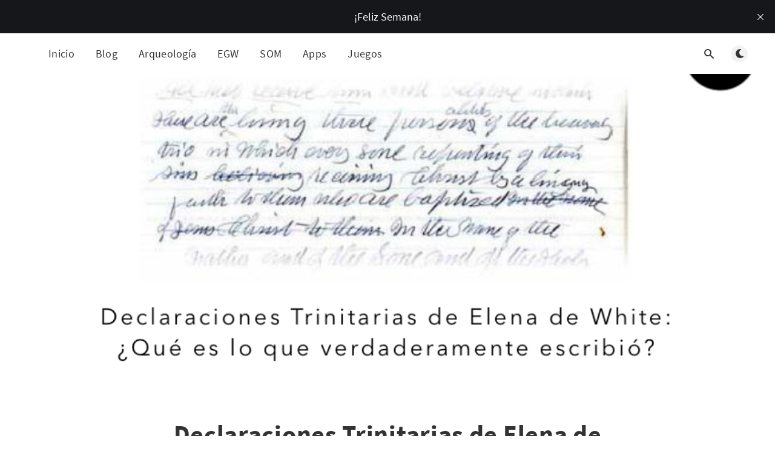

--- FILE ---
content_type: text/html; charset=utf-8
request_url: https://www.defensaadventista.org/declaraciones-trinitarias-de-elena-white/
body_size: 14428
content:
<!DOCTYPE html>
<html lang="es">
  <head>
    <meta charset="utf-8" />
    <meta http-equiv="X-UA-Compatible" content="IE=edge" />

    <title>Declaraciones Trinitarias de Elena de White: ¿Qué es lo que verdaderamente escribió?</title>
    <meta name="HandheldFriendly" content="True" />
    <meta name="viewport" content="width=device-width, initial-scale=1.0" />

    <link rel="preload" href="https://www.defensaadventista.org/assets/css/app.css?v=93edbe0717" as="style" />
    <link rel="preload" href="https://www.defensaadventista.org/assets/js/manifest.js?v=93edbe0717" as="script" />
    <link rel="preload" href="https://www.defensaadventista.org/assets/js/vendor.js?v=93edbe0717" as="script" />
    <link rel="preload" href="https://www.defensaadventista.org/assets/js/app.js?v=93edbe0717" as="script" />

      <link rel="preload" href="https://www.defensaadventista.org/assets/css/post.css?v=93edbe0717" as="style" />
  <link rel="preload" href="https://www.defensaadventista.org/assets/js/post.js?v=93edbe0717" as="script" />


    <style>
      /* These font-faces are here to make fonts work if the Ghost instance is installed in a subdirectory */

      /* source-sans-pro-regular */
      @font-face {
        font-family: 'Source Sans Pro';
        font-style: normal;
        font-weight: 400;
        font-display: swap;
        src: local('SourceSansPro-Regular'),
            url("https://www.defensaadventista.org/assets/fonts/source-sans-pro/latin/source-sans-pro-regular.woff2?v=93edbe0717") format('woff2'),
            url("https://www.defensaadventista.org/assets/fonts/source-sans-pro/latin/source-sans-pro-regular.woff?v=93edbe0717") format('woff');
      }

      /* source-sans-pro-600 */
      @font-face {
        font-family: 'Source Sans Pro';
        font-style: normal;
        font-weight: 600;
        font-display: swap;
        src: local('SourceSansPro-SemiBold'),
            url("https://www.defensaadventista.org/assets/fonts/source-sans-pro/latin/source-sans-pro-600.woff2?v=93edbe0717") format('woff2'),
            url("https://www.defensaadventista.org/assets/fonts/source-sans-pro/latin/source-sans-pro-600.woff?v=93edbe0717") format('woff');
      }

      /* source-sans-pro-700 */
      @font-face {
        font-family: 'Source Sans Pro';
        font-style: normal;
        font-weight: 700;
        font-display: swap;
        src: local('SourceSansPro-Bold'),
            url("https://www.defensaadventista.org/assets/fonts/source-sans-pro/latin/source-sans-pro-700.woff2?v=93edbe0717") format('woff2'),
            url("https://www.defensaadventista.org/assets/fonts/source-sans-pro/latin/source-sans-pro-700.woff?v=93edbe0717") format('woff');
      }

      /* iconmoon */
      @font-face {
        font-family: 'icomoon';
        font-weight: normal;
        font-style: normal;
        font-display: swap;
        src: url("https://www.defensaadventista.org/assets/fonts/icomoon/icomoon.eot?101fc3?v=93edbe0717");
        src: url("https://www.defensaadventista.org/assets/fonts/icomoon/icomoon.eot?101fc3?v=93edbe0717#iefix") format('embedded-opentype'),
        url("https://www.defensaadventista.org/assets/fonts/icomoon/icomoon.ttf?101fc3?v=93edbe0717") format('truetype'),
        url("https://www.defensaadventista.org/assets/fonts/icomoon/icomoon.woff?101fc3?v=93edbe0717") format('woff'),
        url("https://www.defensaadventista.org/assets/fonts/icomoon/icomoon.svg?101fc3?v=93edbe0717#icomoon") format('svg');
      }
    </style>

    <link rel="stylesheet" type="text/css" href="https://www.defensaadventista.org/assets/css/app.css?v=93edbe0717" media="screen" />

      <link rel="stylesheet" type="text/css" href="https://www.defensaadventista.org/assets/css/post.css?v=93edbe0717" media="screen" />


    

    <link rel="icon" href="https://www.defensaadventista.org/content/images/size/w256h256/2025/02/DA_-Copy-3.png" type="image/png">
    <link rel="canonical" href="https://www.defensaadventista.org/declaraciones-trinitarias-de-elena-white/">
    <meta name="referrer" content="no-referrer-when-downgrade">
    
    <meta property="og:type" content="article">
    <meta property="og:title" content="Declaraciones Trinitarias de Elena de White: ¿Qué es lo que verdaderamente escribió?">
    <meta property="og:description" content="INTRODUCCIÓN


Ciertos oponentes de la segunda creencia fundamental de la iglesia (“La Trinidad”) argumentan que las declaraciones de Elena de White que apoyan esta creencia no son confiables, dado que no reflejan fielmente lo que ella escribió y enseñó. Estas personas afirman aceptar los escritos proféticos de Elena de White,">
    <meta property="og:url" content="https://www.defensaadventista.org/declaraciones-trinitarias-de-elena-white/">
    <meta property="og:image" content="https://www.defensaadventista.org/content/images/2025/02/que-escribio-sobre-trinidad-elena-white.png">
    <meta property="article:published_time" content="2016-12-02T07:51:00.000Z">
    <meta property="article:modified_time" content="2025-02-15T01:13:10.000Z">
    <meta property="article:tag" content="Elena G. de White">
    <meta property="article:tag" content="Blog">
    
    <meta property="article:publisher" content="https://www.facebook.com/DefensaAdventista/">
    <meta name="twitter:card" content="summary_large_image">
    <meta name="twitter:title" content="Declaraciones Trinitarias de Elena de White: ¿Qué es lo que verdaderamente escribió?">
    <meta name="twitter:description" content="INTRODUCCIÓN


Ciertos oponentes de la segunda creencia fundamental de la iglesia (“La Trinidad”) argumentan que las declaraciones de Elena de White que apoyan esta creencia no son confiables, dado que no reflejan fielmente lo que ella escribió y enseñó. Estas personas afirman aceptar los escritos proféticos de Elena de White,">
    <meta name="twitter:url" content="https://www.defensaadventista.org/declaraciones-trinitarias-de-elena-white/">
    <meta name="twitter:image" content="https://www.defensaadventista.org/content/images/2025/02/que-escribio-sobre-trinidad-elena-white.png">
    <meta name="twitter:label1" content="Written by">
    <meta name="twitter:data1" content="DA">
    <meta name="twitter:label2" content="Filed under">
    <meta name="twitter:data2" content="Elena G. de White, Blog">
    <meta name="twitter:site" content="@da_1844">
    <meta property="og:image:width" content="850">
    <meta property="og:image:height" content="450">
    
    <script type="application/ld+json">
{
    "@context": "https://schema.org",
    "@type": "Article",
    "publisher": {
        "@type": "Organization",
        "name": "",
        "url": "https://www.defensaadventista.org/",
        "logo": {
            "@type": "ImageObject",
            "url": "https://www.defensaadventista.org/content/images/size/w256h256/2025/02/DA_-Copy-3.png"
        }
    },
    "author": {
        "@type": "Person",
        "name": "DA",
        "image": {
            "@type": "ImageObject",
            "url": "//www.gravatar.com/avatar/b8acb8b3e4199c5f7126f40dba3479c7?s=250&d=mm&r=x",
            "width": 250,
            "height": 250
        },
        "url": "https://www.defensaadventista.org/author/defensa-2/",
        "sameAs": []
    },
    "headline": "Declaraciones Trinitarias de Elena de White: ¿Qué es lo que verdaderamente escribió?",
    "url": "https://www.defensaadventista.org/declaraciones-trinitarias-de-elena-white/",
    "datePublished": "2016-12-02T07:51:00.000Z",
    "dateModified": "2025-02-15T01:13:10.000Z",
    "image": {
        "@type": "ImageObject",
        "url": "https://www.defensaadventista.org/content/images/2025/02/que-escribio-sobre-trinidad-elena-white.png",
        "width": 850,
        "height": 450
    },
    "keywords": "Elena G. de White, Blog",
    "description": "INTRODUCCIÓN\n\n\nCiertos oponentes de la segunda creencia fundamental de la iglesia (“La Trinidad”) argumentan que las declaraciones de Elena de White que apoyan esta creencia no son confiables, dado que no reflejan fielmente lo que ella escribió y enseñó. Estas personas afirman aceptar los escritos proféticos de Elena de White, pero cuestionan la autenticidad de sus declaraciones que ratifican la creencia de la iglesia en tres personas totalmente divinas, diferentes y coeternas en la Divinidad: e",
    "mainEntityOfPage": "https://www.defensaadventista.org/declaraciones-trinitarias-de-elena-white/"
}
    </script>

    <meta name="generator" content="Ghost 6.12">
    <link rel="alternate" type="application/rss+xml" title="" href="https://www.defensaadventista.org/rss/">
    
    <script defer src="https://cdn.jsdelivr.net/ghost/sodo-search@~1.8/umd/sodo-search.min.js" data-key="88802195c36d5da83c24025b36" data-styles="https://cdn.jsdelivr.net/ghost/sodo-search@~1.8/umd/main.css" data-sodo-search="https://defensa-adventista.ghost.io/" data-locale="es" crossorigin="anonymous"></script>
    <script defer src="https://cdn.jsdelivr.net/ghost/announcement-bar@~1.1/umd/announcement-bar.min.js" data-announcement-bar="https://www.defensaadventista.org/" data-api-url="https://www.defensaadventista.org/members/api/announcement/" crossorigin="anonymous"></script>
    <link href="https://www.defensaadventista.org/webmentions/receive/" rel="webmention">
    <script defer src="/public/cards.min.js?v=93edbe0717"></script>
    <link rel="stylesheet" type="text/css" href="/public/cards.min.css?v=93edbe0717">
    <script defer src="/public/ghost-stats.min.js?v=93edbe0717" data-stringify-payload="false" data-datasource="analytics_events" data-storage="localStorage" data-host="https://www.defensaadventista.org/.ghost/analytics/api/v1/page_hit"  tb_site_uuid="fe78c3a7-2545-42e1-9a5c-98be3ba9d97a" tb_post_uuid="dd25fe94-f524-49e6-9238-97780cf12e34" tb_post_type="post" tb_member_uuid="undefined" tb_member_status="undefined"></script><style>:root {--ghost-accent-color: #15171A;}</style>
    <!-- Global site tag (gtag.js) - Google Analytics -->
<script async src="https://www.googletagmanager.com/gtag/js?id=UA-74373009-1"></script>
<script>
  window.dataLayer = window.dataLayer || [];
  function gtag(){dataLayer.push(arguments);}
  gtag('js', new Date());

  gtag('config', 'UA-74373009-1');
</script>


<script>
  const ghostSearchApiKey = '53d1daaae28c7905e20042cd25'
</script>

    <style>
      :root {
        --primary-subtle-color: var(--ghost-accent-color) !important;
      }
    </style>

    <script>
      // @license magnet:?xt=urn:btih:d3d9a9a6595521f9666a5e94cc830dab83b65699&dn=expat.txt Expat
      const ghostHost = "https://www.defensaadventista.org"
      // @license-end
    </script>

      <script>
        const nativeSearchEnabled = true
      </script>

      <script>
        const ghostSearchApiKey = "1da43ee10d76757c6e0a489b1d"
      </script>


    <script>
      if (typeof Storage !== 'undefined') {
        const currentSavedTheme = localStorage.getItem('theme')

        if (currentSavedTheme && currentSavedTheme === 'dark') {
          document.documentElement.setAttribute('data-theme', 'dark')
        } else {
          document.documentElement.setAttribute('data-theme', 'light')
        }
      }
    </script>
  </head>
  <body class="post-template tag-elena-g-de-white tag-hash-import-2025-02-08-05-31 tag-blog">
    



  
<header class="m-header with-picture js-header"  data-animate="fade-down">
  <div class="m-mobile-topbar">
    <button class="m-icon-button in-mobile-topbar js-open-menu" aria-label="Abrir menú">
      <span class="icon-menu" aria-hidden="true"></span>
    </button>
      <a href="https://www.defensaadventista.org" class="m-site-name in-mobile-topbar">
        
      </a>
    <button class="m-icon-button in-mobile-topbar " data-ghost-search aria-label="Abrir búsqueda">
      <span class="icon-search" aria-hidden="true"></span>
    </button>
  </div>

  <div class="m-menu js-menu">
    <button class="m-icon-button outlined as-close-menu js-close-menu" aria-label="Cerrar menú">
      <span class="icon-close"></span>
    </button>
    <div class="m-menu__main">
      <div class="l-wrapper">
        <div class="m-nav js-main-nav">
          <nav class="m-nav__left js-main-nav-left" role="navigation" aria-label="Menú principal">
            <ul>
                <li class="only-desktop">
                  <a href="https://www.defensaadventista.org" class="m-site-name in-desktop-menu">
                    
                  </a>
                </li>
                
    <li class="nav-inicio">
      <a href="https://www.defensaadventista.org/">Inicio</a>
    </li>
    <li class="nav-blog">
      <a href="https://www.defensaadventista.org/tag/blog/">Blog</a>
    </li>
    <li class="nav-arqueologia">
      <a href="https://www.defensaadventista.org/tag/arqueologia-biblica/">Arqueología</a>
    </li>
    <li class="nav-egw">
      <a href="https://www.defensaadventista.org/tag/elena-g-de-white/">EGW</a>
    </li>
    <li class="nav-som">
      <a href="https://www.defensaadventista.org/tag/revista-sefer-olam/">SOM</a>
    </li>
    <li class="nav-apps">
      <a href="https://www.defensaadventista.org/aplicaciones-adventistas/">Apps</a>
    </li>
    <li class="nav-juegos">
      <a href="https://www.defensaadventista.org/juegos-cristianos/">Juegos</a>
    </li>

            </ul>
          </nav>
          <div class="m-nav__right">
            <button class="m-icon-button in-menu-main " data-ghost-search aria-label="Abrir búsqueda">
              <span class="icon-search" aria-hidden="true"></span>
            </button>
            <div class="m-toggle-darkmode js-tooltip" data-tippy-content="Alternar modo claro/oscuro" tabindex="0">
              <label for="toggle-darkmode" class="sr-only">
                Alternar modo claro/oscuro
              </label>
              <input id="toggle-darkmode" type="checkbox" class="js-toggle-darkmode">
              <div>
                <span class="icon-moon moon" aria-hidden="true"></span>
                <span class="icon-sunny sun" aria-hidden="true"></span>
              </div>
            </div>
          </div>
        </div>
      </div>
    </div>
  </div>

    <div id="secondary-navigation-template" style="display: none;">
      
  <ul class="m-secondary-menu">
      <li class="nav-revista">
        <a href="https://www.defensaadventista.org/som/">Revista</a>
      </li>
      <li class="nav-foro">
        <a href="https://www.foroadventista.org">Foro</a>
      </li>
  </ul>

    </div>
</header>

<main class="main-wrap">
    
  <section class="m-hero with-picture" data-animate="fade">
    <div class="m-hero__picture in-post">
      <img
        srcset="
          /content/images/size/w300/2025/02/que-escribio-sobre-trinidad-elena-white.png 300w,
          /content/images/size/w600/2025/02/que-escribio-sobre-trinidad-elena-white.png 600w,
          /content/images/size/w1000/2025/02/que-escribio-sobre-trinidad-elena-white.png 1000w,
          /content/images/size/w2000/2025/02/que-escribio-sobre-trinidad-elena-white.png 2000w
        "
        sizes="(max-width: 600px) 600px, (max-width: 1000px) 1000px, 2000px"
        src="/content/images/size/w1000/2025/02/que-escribio-sobre-trinidad-elena-white.png"
        alt=""
      />
    </div>
    </section>
  
  <article>
    <div class="l-content in-post">
        <div class="l-wrapper in-post  js-animation-wrapper" data-animate="fade-up">
          <div
            class="l-post-content js-progress-content">
            <header class="m-heading">
              <h1 class="m-heading__title in-post">Declaraciones Trinitarias de Elena de White: ¿Qué es lo que verdaderamente escribió?</h1>
              <div class="m-heading__meta">
                  <a href="https://www.defensaadventista.org/tag/elena-g-de-white/" class="m-heading__meta__tag">Elena G. de White</a>
                  <span class="m-heading__meta__divider" aria-hidden="true">&bull;</span>
                <span class="m-heading__meta__time">2 de dic. de 2016</span>
              </div>
            </header>
            <div class="pos-relative js-post-content">
              <div class="m-share">
                <div class="m-share__content js-sticky">
                  <a href="https://www.facebook.com/sharer/sharer.php?u=https://www.defensaadventista.org/declaraciones-trinitarias-de-elena-white/"
                    class="m-icon-button filled in-share" target="_blank" rel="noopener" aria-label="Facebook">
                    <span class="icon-facebook" aria-hidden="true"></span>
                  </a>
                  <a href="https://twitter.com/intent/tweet?text=Declaraciones%20Trinitarias%20de%20Elena%20de%20White%3A%20%C2%BFQu%C3%A9%20es%20lo%20que%20verdaderamente%20escribi%C3%B3%3F&url=https://www.defensaadventista.org/declaraciones-trinitarias-de-elena-white/"
                    class="m-icon-button filled in-share" target="_blank" rel="noopener" aria-label="Twitter">
                    <span class="icon-twitter" aria-hidden="true"></span>
                  </a>
                  <button class="m-icon-button filled in-share progress js-scrolltop" aria-label="Ir arriba">
                    <span class="icon-arrow-top" aria-hidden="true"></span>
                    <svg aria-hidden="true">
                      <circle class="progress-ring__circle js-progress" fill="transparent" r="0" />
                    </svg>
                  </button>
                </div>
              </div>


                            <a href="https://defensaadventista.org/juegos-cristianos/"><img src="https://www.defensaadventista.org/content/images/2025/02/Juegos_Cristianos_Promo.png" alt="Juegos Cristianos"></a>



              <p>INTRODUCCIÓN</p>
<p>Ciertos oponentes de la segunda creencia fundamental de la iglesia (“La Trinidad”) argumentan que las declaraciones de Elena de White que apoyan esta creencia no son confiables, dado que no reflejan fielmente lo que ella escribió y enseñó. Estas personas afirman aceptar los escritos proféticos de Elena de White, pero cuestionan la autenticidad de sus declaraciones que ratifican la creencia de la iglesia en tres personas totalmente divinas, diferentes y coeternas en la Divinidad: el Padre, el Hijo y el Espíritu Santo. Esta investigación no intentará definir exhaustivamente el concepto de Elena de White acerca de la Divinidad ni analizar el tema de si estuvo totalmente desarrollado en su posición. El interés está en la autenticidad de las declaraciones clave de Elena de White a la luz de las fuentes documentales disponibles. También se debería aseverar con claridad que la creencia fundamental de la iglesia en la Trinidad no está basada en los escritos de Elena de White, sino en su comprensión de la verdad bíblica.</p>
<p><strong>“La tercera Persona de la Divinidad”</strong></p>
<p>Para muchos adventistas, las declaraciones publicadas de Elena de White pueden ser consideradas como la prueba concluyente de sus enseñanzas sobre el tema. En El Deseado de todas las gentes, ella escribe que “el pecado podía ser resistido y vencido únicamente por la poderosa intervención de la tercera persona de la Divinidad, que iba a venir no con energía modificada, sino en la plenitud del poder divino” (p. 625). Así es como el texto se ha leído desde su primera publicación en 1898. Así que, ¿cómo es que los oponentes escapan a la interpretación natural de que existen tres personas distintas en la Divinidad?</p>
<p>Primero, al sugerir que la expresión fue colocada en El Deseado de todas las gentes a través de la influencia de los asistentes de Elena de White y/o Herbert Lacey o W. W. Prescott.<sup class="footnote-ref"><a href="#fn1" id="fnref1">[1]</a></sup> Segundo, al señalar que las palabras “tercera persona” no están en mayúscula en el original que se imprimió en 1898, lo que para ellos daría a entender que la palabra “persona” está utilizada en un “sentido más general”.<sup class="footnote-ref"><a href="#fn2" id="fnref2">[2]</a></sup> Tercero, al sugerir que, si bien existen en realidad solo dos personas en la Divinidad, “el efecto final para nosotros es que existen tres seres divinos”, dado que el Espíritu Santo es llamado “otro Consolador”. En esta posición, el Espíritu Santo es “el Espíritu (presencia) del Padre y/o de Cristo”, y no en realidad una tercera persona divina diferente.<sup class="footnote-ref"><a href="#fn3" id="fnref3">[3]</a></sup></p>
<p>No responderemos a la tercera interpretación, salvo al estudiar más adelante las declaraciones de Elena de White que hablan del Padre, el Hijo y el Espíritu Santo como “tres agentes distintos” que trabajan juntos en favor de la humanidad. Pero las primeras dos observaciones están objetando la autenticidad del texto, y por lo tanto es de interés para nuestra investigación. ¿Podemos confiar en que Elena de White realmente escribió este pasaje de El Deseado de todas las gentes? ¿Qué es lo que dice el manuscrito original?</p>
<p>El Centro de Investigaciones White a menudo recibe esta clase de preguntas de personas que cuestionan la lectura o la enseñanza de una declaración publicada. Algunos se sorprenden cuando les decimos que Elena de White no escribió de corrido sus capítulos en forma manuscrita tal como aparecen en libros como El camino a Cristo y los de la serie de El gran conflicto. Ella verdaderamente es la autora del texto, pero gran parte del material que forma parte de los capítulos como los tenemos fue compilado de sus muchas obras anteriores, incluyendo sus sermones, sus cartas y sus artículos.<sup class="footnote-ref"><a href="#fn4" id="fnref4">[4]</a></sup> Así que, para encontrar el manuscrito original para algún pasaje de un libro como El Deseado de todas las gentes, debemos determinar el documento que sirvió como fuente y si se ha conservado el manuscrito original de ese documento.</p>
<p>Entonces ¿cuál es la fuente de esta sentencia de la página 625 de El Deseado de todas las gentes? La encontramos en una carta que Elena de White le dirigió a “Mis hermanos en Norteamérica” [My Brethren in America], fechada el 6 de febrero de 1896. Ella escribió: “El mal se había estado acumulando durante siglos, y solo podía ser reprimido y resistido mediante el vigoroso poder del Espíritu Santo, la tercera persona de la Divinidad, que vendría no con energía modificada, sino en la plenitud del poder divino”.<sup class="footnote-ref"><a href="#fn5" id="fnref5">[5]</a></sup> Esta carta fue copiada y enviada desde Australia a los líderes de la iglesia en Battle Creek, donde el presidente de la Asociación General, O. A. Olsen, la publicó al siguiente año en un panfleto que circuló entre líderes y ministros de la iglesia (Special Testimonies, N° 10, pp. 25-33). Esta publicación de ese tiempo provee otra evidencia –más allá de la obvia fecha de copyright– de que este pasaje de El Deseado de todas las gentes está tal cual se pudo leer en su primera publicación de 1898.</p>
<p>La <strong>Figura 1</strong> es una copia escaneada de la primera página de esta carta, que muestra la frase clave en el segundo párrafo. El escéptico se preguntará cómo podemos saber que esta carta provino de Elena de White. ¿Qué es lo que dice el manuscrito original?</p>
<p>Desafortunadamente para los que vivimos en 2009, Elena de White raras veces preservaba los borradores originales de sus cartas una vez que habían sido transcriptas y habían recibido su aprobación. Veremos que, en ciertas otras instancias, somos afortunados de tener sus borradores originales, pero de esta carta no se conoce que el original manuscrito haya sido preservado. Pero tenemos otras evidencias de su autenticidad. Las páginas 5, 6 y 7 contienen las interpolaciones manuscritas de Elena de White, que ella a menudo agregaba después de haber leído nuevamente un documento. La <strong>Figura 2</strong> es el escaneo de la página 6, que muestra estas interpolaciones y provee la evidencia de que esta carta efectivamente fue revisada por la misma Elena de White. Así que estamos sobre terreno firme para concluir que esta sentencia clave de El Deseado de todas las gentes no fue introducido sin que Elena de White se diera cuenta en el manuscrito del libro, ya sea por sus asistentes u otros líderes de la iglesia.</p>
<p>¿Qué deberíamos hacer con el segundo argumento de que las palabras “tercera persona” no estaban en mayúscula en las primeras impresiones? Como lo vimos en la <strong>Figura 1</strong>, la frase tampoco estaba en mayúsculas en la carta original. Una comparación entre las cartas de Elena de White y sus artículos y sus libros publicados indica que el estilo editorial, no el propósito teológico, gobernó el tema de si los pronombres que se refieren a la deidad deben estar en mayúsculas. Si se acepta el argumento de que el uso de minúsculas en la frase “tercera persona” muestra que Elena de White no le estaba atribuyendo la condición de deidad al Espíritu Santo, entonces uno tiene que explicar por qué, en esos mismos primeros escritos, el pronombre<br>
personal “He” [él] (refiriéndose al Espíritu Santo) está dos veces en mayúscula en el párrafo inmediatamente anterior (página 671:1 del inglés), y en otras parte del capítulo.</p>
<p><strong>Figura 1: Carta 8, 1896, p. 1.</strong></p>
<p><img src="https://www.defensaadventista.org/content/images/2025/02/que-escribio-sobre-trinidad-elena-white-1.png" alt="que-escribio-sobre-trinidad-elena-white-1.png" loading="lazy"></p>
<p><strong>“Tres personas vivientes”</strong></p>
<p>A continuación abordaremos una declaración significativa publicada en el libro El evangelismo. Este libro es una compilación publicada en 1946, una década antes del diálogo entre adventistas y evangélicos que trajeron como resultado Questions on Doctrine [Preguntas sobre doctrina]. No obstante, las dudas asociadas con este período han hecho que algunos lancen un halo de sospecha sobre esta clara declaración trinitaria:</p>
<blockquote>
<p>“Hay tres personas vivientes en el trío celestial; en el nombre de estos tres grandes poderes –el Padre, el Hijo y el Espíritu Santo– son bautizados los que reciben a Cristo mediante la fe, y esos poderes colaborarán con los súbditos obedientes del cielo en sus esfuerzos por vivir la nueva vida en Cristo”.<sup class="footnote-ref"><a href="#fn6" id="fnref6">[6]</a></sup></p>
</blockquote>
<p>Esta declaración, ¿representa fielmente lo que escribió Elena de White?</p>
<p>La <strong>Figura 3</strong> es una copia escaneada de la portada de la fuente de la cita en El evangelismo: Special Testimonies [Testimonios especiales], Series B, N° 7. Es de particular interés señalar la nota de la parte inferior: “Publicado por el autor”. La <strong>Figura 4</strong> es un escaneo de la página que contiene la sentencia clave. Así que sean cual fueren las “conspiraciones” que llevaron a la cita redactada en El evangelismo, no pudieron haberse originado entre los hermanos en la década de 1940. El pasaje aparece impreso en 1906, publicado por el autor: Elena de White. Al rastrear la fuente de este material, encontramos que viene del Manuscrito 21, de 1906, escrito en noviembre de 1905 y lleva la fecha de transcripción del 9 de enero de 1906.</p>
<p>La <strong>Figura 5</strong> es un copia escaneada de la página 4 en la que aparece esta declaración clave. La sentencia es idéntica a lo que fue publicado en Series B, excepto que en la versión impresa el punto y coma que aparece después de la frase “trío celestial” fue reemplazado por una coma.</p>
<p>La Figura 6 es un copia escaneada de la primera página de este manuscrito, que muestra las interpolaciones manuscritas de Elena de White; evidencia de que ella revisó personalmente la copia mecanografiada. Así, vemos que lo que está publicado en El evangelismo es una reimpresión fiel de lo que está publicado en Series B que, a su vez, reproduce fielmente el manuscrito de Elena de White, que fue revisado por ella.</p>
<p><strong>Figura 3: Special Testimonies [Testimonios especiales], Series B, N° 7 (1907), portada.</strong></p>
<p><img src="https://www.defensaadventista.org/content/images/2025/02/que-escribio-sobre-trinidad-elena-white-2.png" alt="que-escribio-sobre-trinidad-elena-white-2.png" loading="lazy"></p>
<p><strong>Figura 4: Special Testimonies [Testimonios especiales], Series B, N° 7 (1907), p. 63.</strong></p>
<p><img src="https://www.defensaadventista.org/content/images/2025/02/que-escribio-sobre-trinidad-elena-white-3.png" alt="que-escribio-sobre-trinidad-elena-white-3.png" loading="lazy"></p>
<p><strong>Figura 5: Manuscrito 21, 1906, p. 4.</strong></p>
<p><img src="https://www.defensaadventista.org/content/images/2025/02/que-escribio-sobre-trinidad-elena-white-4.png" alt="que-escribio-sobre-trinidad-elena-white-4.png" loading="lazy"></p>
<p><strong>Figura 6: Manuscrito 21, 1906, p. 1, que muestra las interpolaciones manuscritas de Elena de White.</strong></p>
<p><img src="https://www.defensaadventista.org/content/images/2025/02/que-escribio-sobre-trinidad-elena-white-5.png" alt="que-escribio-sobre-trinidad-elena-white-5.png" loading="lazy"></p>
<p>Sin embargo, podemos avanzar un paso más en esta instancia. La <strong>Figura 7</strong> es la copia escaneada de una página del diario personal de Elena de White donde se encuentra el borrador manuscrito sin editar del Manuscrito 21 de 1906. Esto es lo que fue transcripto por los secretarios de Elena de White. El pasaje clave, tal como fue escrito originalmente por Elena de White, dice: “Estas son las tres personas vivientes del trío celestial en el que cada alma que se arrepiente de sus pecados, que recibe a Cristo por medio de una fe viva, es bautizada en el nombre del Padre, del Hijo y del Espíritu Santo...”.</p>
<p><strong>Figura 7: Fragmento del borrador manuscrito del Manuscrito 21, 1906.</strong></p>
<p><img src="https://www.defensaadventista.org/content/images/2025/02/que-escribio-sobre-trinidad-elena-white-6.png" alt="que-escribio-sobre-trinidad-elena-white-6.png" loading="lazy"></p>
<p>Ahora, nos enfrentamos con una pregunta interesante. Más allá de las mejoras gramaticales de rutina que los asistentes de Elena de White estaban instruidos a hacer cuando transcribían sus primeros borradores manuscritos, ¿qué debemos hacer con el cambio de “tres personas” a “tres personalidades”? Esta es una evidencia, argumentan los promotores del antitrinitarismo, de que Elena de White estaba haciendo una distinción entre “personalidades” y “personas”, tal como aparece escrito finalmente en el manuscrito transcripto. ¿Deberíamos leer algo significativo en este cambio de “personas” a “personalidades”?</p>
<p>Un estudio detallado del uso que Elena de White hace de estos términos está más allá de los parámetros de nuestro interés en esta investigación, pero será suficiente con decir que, como su primera definición, el diccionario Webster define “personalidad” como “la cualidad o estado de ser una persona”; y en su uso teológico, “cualidad o estado de consistir de diferentes personas, dicho de la Divinidad”<sup class="footnote-ref"><a href="#fn7" id="fnref7">[7]</a></sup>. Mi propio estudio del uso de Elena de White es que ella utiliza estos dos términos de manera intercambiable, por lo que no hay dudas de por qué ella quedó totalmente satisfecha con la redacción final de la transcripción, tal como lo vemos en la <strong>Figura 5</strong> y la <strong>Figura 6</strong>.</p>
<p>Es más, si al escribir “tres personalidades” Elena de White quiso evitar referirse a las tres personas de la Divinidad, estamos obligados a explicar por qué ella escribió claramente “tres personas” en un documento anterior, el Manuscrito 57, de 1900, publicado en el Comentario bíblico adventista:</p>
<blockquote>
<p>“La obra es trazada frente a cada alma que ha confesado su fe en Jesucristo mediante el bautismo, y se ha convertido en un receptáculo de la promesa que procede de las tres personas de la divinidad: el Padre, el Hijo y el Espíritu Santo”.<sup class="footnote-ref"><a href="#fn8" id="fnref8">[8]</a></sup></p>
</blockquote>
<p>La <strong>Figura 8</strong> es la copia escaneada de este manuscrito y, como en los ejemplos anteriores, somos afortunados de tener el borrador manuscrito original que fue transcripto por los secretarios de Elena de White. Como lo vemos en la <strong>Figura 9</strong>, no hay dudas de que Elena de White escribió “las tres personas: el Padre, el Hijo y el Espíritu Santo”.</p>
<p><strong>Figura 8: Fragmento del Manuscrito 57, 1900.</strong></p>
<p><img src="https://www.defensaadventista.org/content/images/2025/02/que-escribio-sobre-trinidad-elena-white-7.png" alt="que-escribio-sobre-trinidad-elena-white-7.png" loading="lazy"></p>
<p><strong>Figura 9: Fragmento del borrador manuscrito del Manuscrito 57, 1900</strong></p>
<p><img src="https://www.defensaadventista.org/content/images/2025/02/que-escribio-sobre-trinidad-elena-white-8.png" alt="que-escribio-sobre-trinidad-elena-white-8.png" loading="lazy"></p>
<p>El uso de Elena de White de “tercera persona” y “tres personas en el trío celestial” indica claramente su creencia en que no solo hay tres seres en la Divinidad, sino que son “personas”. Otra declaración publicada en El evangelismo lo dice sin ambigüedades:</p>
<blockquote>
<p>“El Espíritu Santo es una persona, porque testifica en nuestros espíritus que somos hijos de Dios”.<sup class="footnote-ref"><a href="#fn9" id="fnref9">[9]</a></sup></p>
</blockquote>
<p>Nuevamente, se nos pregunta: ¿Qué es lo que Elena de White realmente escribió?</p>
<p>La <strong>Figura 10</strong> es la copia escaneada de la fuente citada en El evangelismo: Manuscrito 20, 1906, p. 9. No solamente tenemos la aprobación de Elena de White en la parte superior de la primera página de este manuscrito (“He leído cuidadosamente esto y lo he aceptado” [<strong>Figura 11</strong>]), sino que también tenemos el borrador manuscrito original que fue transcripto por sus secretarias. La <strong>Figura 12</strong> es una copia escaneada de la sentencia clave: “El Espíritu Santo es una persona, porque testifica en nuestros espíritus...”</p>
<p>Pero, dicen los promotores del antitrinitarismo, el Padre y el Hijo son personas. “La referencia no dice:<br>
'El Espíritu Santo es una persona separada y distinta de Dios el Padre”.<sup class="footnote-ref"><a href="#fn10" id="fnref10">[10]</a></sup> No, esta referencia no lo dice. Pero Elena de White tiene más que decir acerca de este asunto en otro lugar. El Manuscrito 93 de 1893 dice:</p>
<blockquote>
<p>“El Espíritu Santo es el Consolador, en nombre de Cristo. Personifica a Cristo, pero es una persona distinta”.<sup class="footnote-ref"><a href="#fn11" id="fnref11">[11]</a></sup></p>
</blockquote>
<p>La <strong>Figura 13</strong> es una copia escaneada del borrador manuscrito original de Elena de White, que respalda la transcripción. El Manuscrito 27a, de 1900, agrega esta descripción:</p>
<blockquote>
<p>“El Padre, el Hijo y el Espíritu Santo, poderes infinitos y omniscientes, reciben a aquellos que verdaderamente entran en la relación de pacto con Dios”.<sup class="footnote-ref"><a href="#fn12" id="fnref12">[12]</a></sup></p>
</blockquote>
<p>Note cómo los atributos de la deidad son aplicados a cada persona. Esto es seguido por la siguiente declaración:</p>
<blockquote>
<p>“Tres agentes distintos, el Padre, el Hijo y el Espíritu Santo, trabajan juntos por los seres humanos”.<sup class="footnote-ref"><a href="#fn13" id="fnref13">[13]</a></sup></p>
</blockquote>
<p>El manuscrito original de este Manuscrito no se ha conservado, pero la transcripción no solo lleva la firma de Elena de White, sino también tiene sus interpolaciones, como se ve en la <strong>Figura 14</strong> y la <strong>Figura 15</strong>.</p>
<p><strong>Figura 12: Fragmento del borrador manuscrito del Manuscrito 20, 1906</strong></p>
<p><img src="https://www.defensaadventista.org/content/images/2025/02/que-escribio-sobre-trinidad-elena-white-9.png" alt="que-escribio-sobre-trinidad-elena-white-9.png" loading="lazy"></p>
<p><strong>Figura 13: Original manuscrito del Manuscrito 93, 1893</strong></p>
<p><img src="https://www.defensaadventista.org/content/images/2025/02/que-escribio-sobre-trinidad-elena-white-10.png" alt="que-escribio-sobre-trinidad-elena-white-10.png" loading="lazy"></p>
<p><strong>Figura 14: Manuscrito 27a, 1900, p. 7</strong></p>
<p><img src="https://www.defensaadventista.org/content/images/2025/02/que-escribio-sobre-trinidad-elena-white-11.png" alt="que-escribio-sobre-trinidad-elena-white-11.png" loading="lazy"></p>
<p><strong>Figura 15: Manuscrito 27a, 1900, p. 8, que muestra la firma de Elena de White</strong></p>
<p><img src="https://www.defensaadventista.org/content/images/2025/02/que-escribio-sobre-trinidad-elena-white-12.png" alt="que-escribio-sobre-trinidad-elena-white-12.png" loading="lazy"></p>
<p><strong>El Espíritu Santo, ¿es el representante de Cristo o Cristo mismo?</strong></p>
<p>Con las declaraciones inequívocas acerca del “trío celestial” en mente, examinemos otro pasaje relacionado con la naturaleza del Espíritu Santo que los promotores del antitrinitarismo usan para apoyar su posición. Aparece en las páginas 622, 623 de El Deseado de todas las gentes:</p>
<blockquote>
<p>El Espíritu Santo es el representante de Cristo, pero despojado de la personalidad humana e independiente de ella. Estorbado por la humanidad, Cristo no podía estar en todo lugar personalmente. Por lo tanto, convenía a sus discípulos que fuese al Padre y enviase el Espíritu como su sucesor en la tierra. Nadie podría entonces tener ventaja por su situación o su contacto personal con Cristo. Por el Espíritu, el Salvador sería accesible a todos. En este sentido, estaría más cerca de ellos que si no hubiese ascendido a lo alto.</p>
</blockquote>
<p>El tema de este pasaje es la presencia de Cristo a través de su representante: el Espíritu Santo. La distinción personal entre Cristo y el Espíritu Santo está expresada cuidadosamente en el texto, pero los promotores del antitrinitarismo señalan el manuscrito que es la fuente de este pasaje. Lo encontramos en una carta a Edson White y su esposa, fechada el 18 de febrero de 1895.<sup class="footnote-ref"><a href="#fn14" id="fnref14">[14]</a></sup></p>
<p>¿Qué decía en la carta original? “Estorbado por la humanidad, Cristo no podía estar en todo lugar personalmente; por lo tanto, les convenía que los dejara y fuese a su Padre, y enviase el Espíritu como su sucesor en la tierra. El Espíritu Santo es él mismo, pero despojado de la personalidad de la humanidad e independiente de ella. Se representaría como presente en todos los lugares por su Espíritu Santo, como el Omnipresente”.<sup class="footnote-ref"><a href="#fn15" id="fnref15">[15]</a></sup></p>
<p>Lo que tiene una importancia especial para los no trinitarios es que donde El Deseado de todas las gentes dice “el Espíritu Santo es el representante de Cristo”, la carta original dice “El Espíritu Santo es él mismo”.</p>
<p>Hasta donde se sabe, el manuscrito original no se ha conservado, pero sí la carta transcripta por los secretarios de Elena de White que lleva su firma y otras interpolaciones, que dan a entender su aprobación de la carta. Vea la <strong>Figura 16</strong>.</p>
<p>La formulación de la carta original, ¿establece que Elena de White creía que el Espíritu Santo y Cristo no eran personas diferentes? Ya hemos visto varias declaraciones de Elena de White que afirman que hay “tres personas” en la Divinidad, y que el Espíritu Santo es una “persona distinta”. Dado que estas declaraciones preceden y siguen cronológicamente a la escritura de esta carta, la coherencia nos llevaría a esperar que ella no está interponiendo una nueva comprensión del Espíritu en este pasaje. Es más, encontramos el mismo lenguaje de “representación”usado en esta carta que el que encontramos en El Deseado de todas las gentes. El párrafo de la carta donde aparece esta sentencia comienza con la declaración: “Aunque nuestro Señor ascendió de la tierra hacia el cielo, el Espíritu Santo fue señalado como su representante entre los hombres”.</p>
<p>Elena de White explica más adelante el significado de sus palabras “el Espíritu Santo es él mismo” al agregar que “Cristo se representaría como presente en todos los lugares por su Espíritu Santo”. En la misteriosa unión que existe entre los miembros de la Divinidad, la presencia del Espíritu Santo es sinónimo de la presencia personal de Jesús, aunque sus identidades diferentes son preservadas.</p>
<p>La misma idea se encuentra en otros pasajes de Elena de White, como:</p>
<blockquote>
<p>“Cuando usted reciba a Jesús como su Salvador personal habrá un cambio marcado en usted; se convertirá, y el Señor Jesús por medio de su Espíritu Santo estará junto a usted”.<sup class="footnote-ref"><a href="#fn16" id="fnref16">[16]</a></sup></p>
</blockquote>
<blockquote>
<p>“Testifico ante mis hermanos y hermanas que la iglesia de Cristo, por debilitada y defectuosa que sea, es el único objeto en la tierra al cual él concede su suprema consideración. Mientras el Señor extiende a todo el mundo su invitación de venir a él y ser salvo [...] él se manifiesta personalmente a través de su Espíritu Santo en medio de su iglesia”.<sup class="footnote-ref"><a href="#fn17" id="fnref17">[17]</a></sup></p>
</blockquote>
<p>¿Cómo damos cuenta del cambio en la formulación de la frase en El Deseado de todas las gentes? Tenemos solo la carta de 1895, no los borradores de trabajo del capítulo terminado, lo que nos lleva a concluir que lo que fue publicado en 1898 representa la lectura editada aprobada por el autor.<sup class="footnote-ref"><a href="#fn18" id="fnref18">[18]</a></sup> El lenguaje adoptado por Elena de White en El Deseado de todas las gentes ayuda al lector a evitar una interpretación errónea que surge cuando la sentencia, tal como fue construida originalmente, es aislada de todo el párrafo de su contexto original.</p>
<p>CONCLUSIÓN<br>
En conclusión, no podemos acercarnos al tema de la Divinidad sin reconocer las limitaciones de la concepción y el lenguaje humanos. Una cosa es examinar lo que un autor inspirado ha escrito, y otra muy diferente es decir que lo hemos comprendido completamente. No obstante, nuestro interés en esta investigación no ha sido el misterio de la Divinidad, sino la confiabilidad de ciertas declaraciones descriptivas encontradas en los libros de Elena de White. Hemos encontrado que los manuscritos originales, las transcripciones aprobadas por ella y/o las primeras ediciones de sus obras publicadas apoyan las expresiones trinitarias que se encuentran hoy en sus escritos.</p>
<p>Autor: Tim Poirier | Secretario asociado del Centro de Investigaciones White | Traducción de Marcos Blanco</p>
<p><strong>Referencias</strong></p>
<hr class="footnotes-sep">
<section class="footnotes">
<ol class="footnotes-list">
<li id="fn1" class="footnote-item"><p>Por ejemplo, ver Rachel Cory-Kuehl, The Persons of God (n.p.:Aggelia Publications,1996), pp. 159-188. <a href="#fnref1" class="footnote-backref">↩︎</a></p>
</li>
<li id="fn2" class="footnote-item"><p>www.creation-seventh-day-adventist- church.org/Binary/Essays/ePioneer.html (ingresado el 14 de noviembre de<br>
2005). <a href="#fnref2" class="footnote-backref">↩︎</a></p>
</li>
<li id="fn3" class="footnote-item"><p>Cory-Kuehl, pp. 187, 177. <a href="#fnref3" class="footnote-backref">↩︎</a></p>
</li>
<li id="fn4" class="footnote-item"><p>Para El Deseado de todas las gentes, este proceso es descripto en Arthur L. White, Ellen G. White: The Australian Years, 1891-1900 (Hagerstown, MD: Review and Herald, 1983), capítulo 32, y en mayor detalle en Robert W. Olson, How the Desire of Ages Was Written (Washington, DC: Ellen G. White State, 1979), y Fred Veltman, Full Report of the Life of Christ Research Project (n.p.: Life of Christ Research Project Review Committee, 1988). <a href="#fnref4" class="footnote-backref">↩︎</a></p>
</li>
<li id="fn5" class="footnote-item"><p>Elena de White, Letter 8, 1896. <a href="#fnref5" class="footnote-backref">↩︎</a></p>
</li>
<li id="fn6" class="footnote-item"><p>Elena de White, El evangelismo (Buenos Aires: Asociación Casa Editora Sudamericana, 1978), p. 445, de Special Testimonies, Series B, N° 7, publicado en 1906. <a href="#fnref6" class="footnote-backref">↩︎</a></p>
</li>
<li id="fn7" class="footnote-item"><p>Merrian-Webster’s Collegiate Dictionary, 11th Edition (Springfield, MA: Merrian- Webster, 2003); Webster’s New International Dictionary, 2nd Edition, Unabridged (Springfield, MA: G. &amp; C. Merrian, 1954). <a href="#fnref7" class="footnote-backref">↩︎</a></p>
</li>
<li id="fn8" class="footnote-item"><p>Elena de White, Comentario bíblico adventista, t. 6, p. 1074, énfasis agregado. <a href="#fnref8" class="footnote-backref">↩︎</a></p>
</li>
<li id="fn9" class="footnote-item"><p>El evangelismo, p. 447. <a href="#fnref9" class="footnote-backref">↩︎</a></p>
</li>
<li id="fn10" class="footnote-item"><p>Cory-Kuehl, p. 177. <a href="#fnref10" class="footnote-backref">↩︎</a></p>
</li>
<li id="fn11" class="footnote-item"><p>Elena de White, Manuscrito 93, 1893, publicado en Manuscript Releases, vol. 20, pp. 323-325, énfasis añadido. <a href="#fnref11" class="footnote-backref">↩︎</a></p>
</li>
<li id="fn12" class="footnote-item"><p>Elena de White, Manuscrito 27a, 1900, publicado en Comentario bíblico adventista, t. 6, p. 1075, énfasis<br>
añadido. <a href="#fnref12" class="footnote-backref">↩︎</a></p>
</li>
<li id="fn13" class="footnote-item"><p>Elena de White, Manuscrito 27a, 1900, p. 7. Esta porción no fue publicada en el Comentario bíblico adventista. <a href="#fnref13" class="footnote-backref">↩︎</a></p>
</li>
<li id="fn14" class="footnote-item"><p>Elena de White, Letter 119, 1895. <a href="#fnref14" class="footnote-backref">↩︎</a></p>
</li>
<li id="fn15" class="footnote-item"><p>Publicado en Manuscript Releases, vol. 14, p. 93. <a href="#fnref15" class="footnote-backref">↩︎</a></p>
</li>
<li id="fn16" class="footnote-item"><p>Elena de White, Manuscrito 13, 1897, publicado en Mente, carácter y personalidad, t. 1, p. 128. <a href="#fnref16" class="footnote-backref">↩︎</a></p>
</li>
<li id="fn17" class="footnote-item"><p>Elena de White, Letter 2d, 1892, publicado en Testimonios para los ministros, p. 11. <a href="#fnref17" class="footnote-backref">↩︎</a></p>
</li>
<li id="fn18" class="footnote-item"><p>Contra los que afirman que el texto publicado no refleja las enseñanzas de Elena de White se encuentra el hecho de que el texto permaneció sin ser cambiado por ella durante los 17 años anteriores a su muerte, y que el pasaje fue repetido en un artículo que ella misma proveyó para las Lecturas de la Semana de Oración [Week of Prayer Readings] publicadas en la Review and Herald, 9 de noviembre de 1908. <a href="#fnref18" class="footnote-backref">↩︎</a></p>
</li>
</ol>
</section>

                <section class="m-tags in-post">
                  <h3 class="m-submenu-title">Etiquetas</h3>
                  <ul>
                      <li>
                        <a href="/tag/elena-g-de-white/" title="Elena G. de White">Elena G. de White</a>
                      </li>
                      <li>
                        <a href="/tag/blog/" title="Blog">Blog</a>
                      </li>
                  </ul>
                </section>
            </div>
          </div>
        </div>
        <section class="m-author">
          <div class="m-author__content">
            <div class="m-author__picture">
              <a href="https://www.defensaadventista.org/author/defensa-2/" class="m-author-picture" aria-label="DA">
                  <div style="background-image: url(//www.gravatar.com/avatar/b8acb8b3e4199c5f7126f40dba3479c7?s&#x3D;250&amp;d&#x3D;mm&amp;r&#x3D;x);"></div>
              </a>
            </div>
            <div class="m-author__info">
              <h4 class="m-author__name">
                <a href="https://www.defensaadventista.org/author/defensa-2/">DA</a>
              </h4>
                <p class="m-author__bio">DA es una herramienta digital que ofrece diversos recursos para la ayuda en su estudio bíblico.</p>
              <ul class="m-author-links">
              </ul>
            </div>
          </div>
        </section>


       
       



            <section class="m-recommended">
              <div class="l-wrapper in-recommended">
                <h3 class="m-section-title in-recommended">Recomendado para ti</h3>
                <div class="m-recommended-articles">
                  <div class="m-recommended-slider swiper js-recommended-slider">
                    <div class="swiper-wrapper">
                      
    <div class="m-recommended-slider__item swiper-slide">
  <article class="m-article-card  post tag-hash-import-2025-02-08-05-31 tag-blog">
    <div class="m-article-card__picture">
      <a href="/como-podemos-definir-que-es-el-pecado/" class="m-article-card__picture-link" aria-hidden="true" tabindex="-1"></a>
        <img class="m-article-card__picture-background" src="/content/images/size/w600/2025/02/definir-pecado-hanna.png" loading="lazy" alt="">
      <a href="https://www.defensaadventista.org/author/defensa-2/" class="m-article-card__author js-tooltip" aria-label="DA" data-tippy-content="Publicado por DA ">
          <div style="background-image: url(//www.gravatar.com/avatar/b8acb8b3e4199c5f7126f40dba3479c7?s&#x3D;250&amp;d&#x3D;mm&amp;r&#x3D;x);"></div>
      </a>
    </div>
      <div class="m-article-card__info no-tag">
      <a href="/como-podemos-definir-que-es-el-pecado/" class="m-article-card__info-link" aria-label="¿Cómo podemos definir qué es el pecado?">
        <div>
          <h2 class="m-article-card__title js-article-card-title " title="¿Cómo podemos definir qué es el pecado?">
            ¿Cómo podemos definir qué es el pecado?
          </h2>
        </div>
        <div class="m-article-card__timestamp">
          <span>hace 4 años</span>
          <span>&bull;</span>
          <span>16 min de lectura</span>
        </div>
      </a>
    </div>
  </article>
    </div>
    <div class="m-recommended-slider__item swiper-slide">
  <article class="m-article-card  post tag-arqueologia-biblica tag-hash-import-2025-02-08-05-31 tag-blog">
    <div class="m-article-card__picture">
      <a href="/evidencia-arqueologica-de-gedeo/" class="m-article-card__picture-link" aria-hidden="true" tabindex="-1"></a>
        <img class="m-article-card__picture-background" src="/content/images/size/w600/2025/02/arqueologia-biblica-defensa-adventista.png" loading="lazy" alt="">
      <a href="https://www.defensaadventista.org/author/defensa-2/" class="m-article-card__author js-tooltip" aria-label="DA" data-tippy-content="Publicado por DA ">
          <div style="background-image: url(//www.gravatar.com/avatar/b8acb8b3e4199c5f7126f40dba3479c7?s&#x3D;250&amp;d&#x3D;mm&amp;r&#x3D;x);"></div>
      </a>
    </div>
      <div class="m-article-card__info">
        <a href="https://www.defensaadventista.org/tag/arqueologia-biblica/" class="m-article-card__tag">Arqueología bíblica</a>
      <a href="/evidencia-arqueologica-de-gedeo/" class="m-article-card__info-link" aria-label="¿Evidencia arqueológica de Gedeón el Juez?">
        <div>
          <h2 class="m-article-card__title js-article-card-title " title="¿Evidencia arqueológica de Gedeón el Juez?">
            ¿Evidencia arqueológica de Gedeón el Juez?
          </h2>
        </div>
        <div class="m-article-card__timestamp">
          <span>hace 4 años</span>
          <span>&bull;</span>
          <span>2 min de lectura</span>
        </div>
      </a>
    </div>
  </article>
    </div>
    <div class="m-recommended-slider__item swiper-slide">
  <article class="m-article-card  post tag-elena-g-de-white tag-blog">
    <div class="m-article-card__picture">
      <a href="/respuesta-a-preguntas-sobre-la-marca-de-la-bestia-y-los-eventos-del-tiempo-del-fin/" class="m-article-card__picture-link" aria-hidden="true" tabindex="-1"></a>
        <img class="m-article-card__picture-background" src="/content/images/size/w600/2025/02/respuesta-preguntas-marca-bestia-elena-white.png" loading="lazy" alt="">
      <a href="https://www.defensaadventista.org/author/defensa-2/" class="m-article-card__author js-tooltip" aria-label="DA" data-tippy-content="Publicado por DA ">
          <div style="background-image: url(//www.gravatar.com/avatar/b8acb8b3e4199c5f7126f40dba3479c7?s&#x3D;250&amp;d&#x3D;mm&amp;r&#x3D;x);"></div>
      </a>
    </div>
      <div class="m-article-card__info">
        <a href="https://www.defensaadventista.org/tag/elena-g-de-white/" class="m-article-card__tag">Elena G. de White</a>
      <a href="/respuesta-a-preguntas-sobre-la-marca-de-la-bestia-y-los-eventos-del-tiempo-del-fin/" class="m-article-card__info-link" aria-label="Respuesta a preguntas sobre la Marca de la Bestia y los Eventos del Tiempo del Fin">
        <div>
          <h2 class="m-article-card__title js-article-card-title " title="Respuesta a preguntas sobre la Marca de la Bestia y los Eventos del Tiempo del Fin">
            Respuesta a preguntas sobre la Marca de la Bestia y los Eventos del Tiempo del Fin
          </h2>
        </div>
        <div class="m-article-card__timestamp">
          <span>hace 4 años</span>
          <span>&bull;</span>
          <span>12 min de lectura</span>
        </div>
      </a>
    </div>
  </article>
    </div>
                    </div>
                    <button class="m-icon-button filled in-recommended-articles swiper-button-prev" aria-label="Anterior">
                      <span class="icon-arrow-left" aria-hidden="true"></span>
                    </button>
                    <button class="m-icon-button filled in-recommended-articles swiper-button-next" aria-label="Siguiente">
                      <span class="icon-arrow-right" aria-hidden="true"></span>
                    </button>
                  </div>
                </div>
              </div>
            </section>
    </div>
  </article>
</main>




    
<footer class="m-footer">
  <div class="m-footer__content">
      <nav class="m-footer__nav-secondary" role="navigation" aria-label="Menú secundario en pie de página">
        
  <ul class="m-secondary-menu">
      <li class="nav-revista">
        <a href="https://www.defensaadventista.org/som/">Revista</a>
      </li>
      <li class="nav-foro">
        <a href="https://www.foroadventista.org">Foro</a>
      </li>
  </ul>

      </nav>
    <nav class="m-footer-social">
        <a href="https://www.facebook.com/DefensaAdventista/" target="_blank" rel="noopener" aria-label="Facebook">
          <span class="icon-facebook" aria-hidden="true"></span>
        </a>
        <a href="https://x.com/da_1844" target="_blank" rel="noopener" aria-label="Twitter">
          <span class="icon-twitter" aria-hidden="true"></span>
        </a>

         <a href="https://www.youtube.com/c/defensaadventista" aria-label="YouTube">
        <span class="icon-youtube" aria-hidden="true"></span>
        </a>
    </nav>
    <p class="m-footer-copyright">


        <center>
          <a href="https://itunes.apple.com/us/app/defensa-adventista/id980684442?mt=8"><img src="https://www.defensaadventista.org/content/images/2025/02/App_Store-1.svg" alt="Defensa Adventista iOS" style="width:200px;height:80px;"></a>       
          <a href="https://play.google.com/store/apps/details?id=com.bereshitlab.defensaadventista"><img src="https://www.defensaadventista.org/content/images/2025/02/Google_Play.png" alt="Defensa Adventista Android" style="width:240px;height:100px;"></a>
        </center>

        <span> &copy; 2008-2026</span>
      <span></span>
      <span>DA, hecho con ❤️  <a href="" target="_blank" rel="noopener"></a>| <a href="https://defensaadventista.org/nosotros/" target="_self" rel="noopener">Nosotros</a> |   <a href="https://defensaadventista.org/politica-de-uso-y-privacidad" target="_self" rel="noopener">Política de Uso y Privacidad</a> | Powered by <a href="https://www.bereshitlab.com" target="_self" rel="noopener">Bereshit Lab Ltd.</a> </span>
    </p>



  </div>
</footer>

    <script defer src="https://www.defensaadventista.org/assets/js/manifest.js?v=93edbe0717"></script>
    <script defer src="https://www.defensaadventista.org/assets/js/vendor.js?v=93edbe0717"></script>
    <script defer src="https://www.defensaadventista.org/assets/js/app.js?v=93edbe0717"></script>

      <script defer src="https://www.defensaadventista.org/assets/js/post.js?v=93edbe0717"></script>


    
  </body>
</html>


--- FILE ---
content_type: image/svg+xml
request_url: https://www.defensaadventista.org/content/images/2025/02/App_Store-1.svg
body_size: 4305
content:
<svg style="fill-rule:evenodd;clip-rule:evenodd;stroke-linejoin:round;stroke-miterlimit:2;" xml:space="preserve" xmlns:xlink="http://www.w3.org/1999/xlink" xmlns="http://www.w3.org/2000/svg" version="1.1" viewBox="0 0 500 167" height="100%" width="100%">
    <g transform="matrix(4.16667,0,0,4.16667,0,0)">
        <path style="fill:rgb(178,180,182);fill-rule:nonzero;" d="M110.134,0L9.534,0C9.167,0 8.805,0 8.439,0.002C8.133,0.004 7.83,0.01 7.521,0.015C6.855,0.032 6.181,0.073 5.517,0.192C4.847,0.309 4.225,0.509 3.616,0.819C3.017,1.125 2.47,1.524 1.997,1.998C1.519,2.471 1.122,3.02 0.819,3.619C0.508,4.227 0.311,4.852 0.194,5.522C0.073,6.184 0.032,6.854 0.015,7.524C0.005,7.831 0.004,8.138 0,8.445L0,31.559C0.004,31.87 0.005,32.17 0.015,32.481C0.032,33.151 0.073,33.821 0.194,34.483C0.311,35.153 0.508,35.781 0.819,36.387C1.122,36.983 1.519,37.532 1.997,38.001C2.47,38.479 3.017,38.876 3.616,39.18C4.225,39.493 4.847,39.69 5.517,39.811C6.181,39.93 6.855,39.969 7.521,39.988C7.83,39.995 8.133,39.998 8.439,39.998C8.805,40 9.167,40 9.534,40L110.134,40C110.495,40 110.859,40 111.218,39.998C111.524,39.998 111.836,39.995 112.141,39.988C112.811,39.969 113.483,39.93 114.141,39.811C114.811,39.69 115.433,39.493 116.049,39.18C116.646,38.876 117.193,38.479 117.667,38.001C118.142,37.532 118.539,36.983 118.847,36.387C119.154,35.781 119.354,35.153 119.466,34.483C119.59,33.821 119.628,33.151 119.653,32.481C119.656,32.17 119.656,31.87 119.656,31.559C119.664,31.196 119.664,30.834 119.664,30.465L119.664,9.537C119.664,9.17 119.664,8.807 119.656,8.445C119.656,8.138 119.656,7.831 119.653,7.524C119.628,6.854 119.59,6.184 119.466,5.522C119.354,4.852 119.154,4.227 118.847,3.619C118.539,3.02 118.142,2.471 117.667,1.998C117.193,1.524 116.646,1.125 116.049,0.819C115.433,0.509 114.811,0.309 114.141,0.192C113.483,0.073 112.811,0.032 112.141,0.015C111.836,0.01 111.524,0.004 111.218,0.002C110.859,0 110.495,0 110.134,0Z"></path>
        <path style="fill-rule:nonzero;" d="M8.444,39.125C8.14,39.125 7.842,39.122 7.54,39.115C6.981,39.099 6.318,39.068 5.671,38.952C5.061,38.841 4.518,38.662 4.014,38.404C3.493,38.139 3.024,37.797 2.617,37.387C2.203,36.981 1.863,36.514 1.597,35.991C1.337,35.486 1.16,34.944 1.054,34.333C0.932,33.661 0.9,32.978 0.887,32.458C0.881,32.248 0.873,31.545 0.873,31.545L0.873,8.445C0.873,8.445 0.881,7.753 0.887,7.55C0.9,7.026 0.932,6.344 1.053,5.678C1.16,5.064 1.337,4.523 1.596,4.016C1.862,3.492 2.203,3.022 2.611,2.618C3.025,2.204 3.496,1.861 4.014,1.596C4.527,1.335 5.069,1.157 5.667,1.052C6.34,0.931 7.023,0.901 7.542,0.888L8.445,0.875L111.213,0.875L112.126,0.888C112.639,0.901 113.322,0.931 113.985,1.051C114.587,1.156 115.133,1.335 115.656,1.599C116.169,1.861 116.638,2.204 117.047,2.614C117.458,3.021 117.799,3.492 118.071,4.019C118.329,4.53 118.504,5.071 118.607,5.667C118.722,6.298 118.758,6.946 118.78,7.555C118.783,7.838 118.783,8.142 118.783,8.445C118.792,8.82 118.792,9.177 118.792,9.537L118.792,30.465C118.792,30.829 118.792,31.183 118.783,31.54C118.783,31.866 118.783,32.164 118.779,32.47C118.758,33.059 118.722,33.707 118.608,34.324C118.504,34.937 118.329,35.479 118.068,35.994C117.799,36.513 117.456,36.983 117.053,37.379C116.639,37.797 116.17,38.138 115.654,38.402C115.134,38.665 114.605,38.84 113.985,38.952C113.345,39.068 112.682,39.099 112.116,39.115C111.824,39.122 111.516,39.125 111.218,39.125L110.134,39.127L8.444,39.125Z"></path>
        <path style="fill:white;fill-rule:nonzero;" d="M24.769,20.301C24.743,17.55 27.021,16.212 27.125,16.149C25.836,14.269 23.836,14.011 23.134,13.991C21.455,13.815 19.827,14.996 18.971,14.996C18.099,14.996 16.781,14.009 15.362,14.038C13.536,14.066 11.827,15.124 10.89,16.766C8.956,20.114 10.398,25.036 12.251,27.742C13.178,29.068 14.261,30.548 15.678,30.496C17.065,30.438 17.584,29.611 19.258,29.611C20.917,29.611 21.402,30.496 22.849,30.462C24.337,30.438 25.275,29.13 26.169,27.792C27.24,26.273 27.67,24.777 27.688,24.7C27.653,24.688 24.797,23.599 24.769,20.301Z"></path>
        <path style="fill:white;fill-rule:nonzero;" d="M22.037,12.211C22.782,11.278 23.293,10.009 23.151,8.721C22.071,8.769 20.721,9.467 19.944,10.38C19.256,11.185 18.641,12.503 18.8,13.742C20.013,13.832 21.258,13.13 22.037,12.211Z"></path>
        <path style="fill:white;fill-rule:nonzero;" d="M38.059,25.591L41.811,25.591L39.961,20.144L39.909,20.144L38.059,25.591ZM42.302,27.14L37.568,27.14L36.432,30.497L34.427,30.497L38.91,18.079L40.993,18.079L45.477,30.497L43.438,30.497L42.302,27.14Z"></path>
        <path style="fill:white;fill-rule:nonzero;" d="M53.249,25.97C53.249,24.137 52.302,22.932 50.857,22.932C49.437,22.932 48.482,24.163 48.482,25.97C48.482,27.794 49.437,29.016 50.857,29.016C52.302,29.016 53.249,27.82 53.249,25.97ZM55.159,25.97C55.159,28.784 53.653,30.591 51.381,30.591C50.091,30.591 49.066,30.014 48.532,29.007L48.489,29.007L48.489,33.492L46.631,33.492L46.631,21.443L48.43,21.443L48.43,22.949L48.464,22.949C48.981,21.977 50.082,21.348 51.347,21.348C53.645,21.348 55.159,23.165 55.159,25.97Z"></path>
        <path style="fill:white;fill-rule:nonzero;" d="M63.214,25.97C63.214,24.137 62.267,22.932 60.821,22.932C59.401,22.932 58.446,24.163 58.446,25.97C58.446,27.794 59.401,29.016 60.821,29.016C62.267,29.016 63.214,27.82 63.214,25.97ZM65.124,25.97C65.124,28.784 63.618,30.591 61.346,30.591C60.056,30.591 59.031,30.014 58.497,29.007L58.454,29.007L58.454,33.492L56.596,33.492L56.596,21.443L58.395,21.443L58.395,22.949L58.429,22.949C58.945,21.977 60.047,21.348 61.312,21.348C63.609,21.348 65.124,23.165 65.124,25.97Z"></path>
        <path style="fill:white;fill-rule:nonzero;" d="M71.71,27.037C71.848,28.268 73.044,29.077 74.679,29.077C76.245,29.077 77.372,28.268 77.372,27.158C77.372,26.194 76.692,25.617 75.083,25.221L73.474,24.833C71.193,24.283 70.135,23.216 70.135,21.486C70.135,19.343 72.002,17.872 74.653,17.872C77.277,17.872 79.076,19.343 79.137,21.486L77.261,21.486C77.148,20.247 76.124,19.498 74.627,19.498C73.13,19.498 72.106,20.255 72.106,21.357C72.106,22.235 72.76,22.751 74.36,23.147L75.729,23.483C78.276,24.085 79.335,25.109 79.335,26.925C79.335,29.248 77.484,30.704 74.541,30.704C71.787,30.704 69.928,29.283 69.808,27.037L71.71,27.037Z"></path>
        <path style="fill:white;fill-rule:nonzero;" d="M83.346,19.3L83.346,21.443L85.067,21.443L85.067,22.915L83.346,22.915L83.346,27.906C83.346,28.681 83.69,29.042 84.447,29.042C84.637,29.042 84.939,29.016 85.059,28.999L85.059,30.462C84.853,30.514 84.44,30.548 84.026,30.548C82.193,30.548 81.479,29.86 81.479,28.104L81.479,22.915L80.162,22.915L80.162,21.443L81.479,21.443L81.479,19.3L83.346,19.3Z"></path>
        <path style="fill:white;fill-rule:nonzero;" d="M92.76,25.97C92.76,24.016 91.864,22.863 90.358,22.863C88.853,22.863 87.958,24.025 87.958,25.97C87.958,27.932 88.853,29.077 90.358,29.077C91.864,29.077 92.76,27.932 92.76,25.97ZM86.065,25.97C86.065,23.122 87.742,21.332 90.358,21.332C92.983,21.332 94.653,23.122 94.653,25.97C94.653,28.827 92.992,30.609 90.358,30.609C87.726,30.609 86.065,28.827 86.065,25.97Z"></path>
        <path style="fill:white;fill-rule:nonzero;" d="M96.186,21.443L97.958,21.443L97.958,22.984L98.001,22.984C98.285,21.959 99.111,21.348 100.179,21.348C100.446,21.348 100.669,21.383 100.816,21.417L100.816,23.156C100.669,23.095 100.342,23.043 99.981,23.043C98.784,23.043 98.044,23.853 98.044,25.126L98.044,30.497L96.186,30.497L96.186,21.443Z"></path>
        <path style="fill:white;fill-rule:nonzero;" d="M103.102,25.135L107.628,25.135C107.585,23.749 106.699,22.837 105.408,22.837C104.126,22.837 103.197,23.767 103.102,25.135ZM109.384,27.837C109.134,29.481 107.534,30.609 105.486,30.609C102.852,30.609 101.217,28.844 101.217,26.013C101.217,23.173 102.861,21.332 105.408,21.332C107.913,21.332 109.488,23.052 109.488,25.797L109.488,26.434L103.093,26.434L103.093,26.546C103.093,28.095 104.066,29.111 105.529,29.111C106.561,29.111 107.371,28.621 107.62,27.837L109.384,27.837Z"></path>
        <path style="fill:white;fill-rule:nonzero;" d="M35.427,11.717C35.427,9.782 36.457,8.586 38.115,8.586C39.429,8.586 40.447,9.438 40.596,10.654L39.673,10.654C39.5,9.922 38.9,9.451 38.115,9.451C37.044,9.451 36.374,10.323 36.374,11.717C36.374,13.106 37.044,13.978 38.119,13.978C38.909,13.978 39.508,13.553 39.673,12.879L40.596,12.879C40.43,14.057 39.451,14.843 38.119,14.843C36.461,14.843 35.427,13.648 35.427,11.717Z"></path>
        <path style="fill:white;fill-rule:nonzero;" d="M44.943,12.445C44.943,11.469 44.504,10.898 43.735,10.898C42.962,10.898 42.528,11.469 42.528,12.445C42.528,13.429 42.962,13.995 43.735,13.995C44.504,13.995 44.943,13.425 44.943,12.445ZM41.61,12.445C41.61,10.993 42.42,10.108 43.735,10.108C45.046,10.108 45.857,10.993 45.857,12.445C45.857,13.904 45.05,14.785 43.735,14.785C42.417,14.785 41.61,13.904 41.61,12.445Z"></path>
        <path style="fill:white;fill-rule:nonzero;" d="M47.049,10.195L47.905,10.195L47.905,10.911L47.971,10.911C48.19,10.41 48.637,10.108 49.315,10.108C50.32,10.108 50.874,10.712 50.874,11.783L50.874,14.698L49.985,14.698L49.985,12.006C49.985,11.283 49.67,10.923 49.013,10.923C48.356,10.923 47.938,11.361 47.938,12.064L47.938,14.698L47.049,14.698L47.049,10.195Z"></path>
        <path style="fill:white;fill-rule:nonzero;" d="M53.894,10.108C54.907,10.108 55.569,10.58 55.656,11.373L54.803,11.373C54.721,11.043 54.398,10.832 53.894,10.832C53.398,10.832 53.021,11.067 53.021,11.419C53.021,11.688 53.249,11.857 53.737,11.969L54.485,12.143C55.341,12.341 55.743,12.709 55.743,13.371C55.743,14.219 54.953,14.785 53.877,14.785C52.806,14.785 52.108,14.301 52.029,13.503L52.919,13.503C53.03,13.851 53.361,14.065 53.898,14.065C54.452,14.065 54.845,13.817 54.845,13.457C54.845,13.189 54.634,13.015 54.183,12.908L53.398,12.726C52.542,12.523 52.145,12.139 52.145,11.469C52.145,10.67 52.877,10.108 53.894,10.108Z"></path>
        <path style="fill:white;fill-rule:nonzero;" d="M56.957,10.195L57.841,10.195L57.841,14.698L56.957,14.698L56.957,10.195ZM56.865,9.442L57.903,8.02L58.945,8.02L57.783,9.442L56.865,9.442Z"></path>
        <path style="fill:white;fill-rule:nonzero;" d="M62.38,12.391C62.38,11.494 61.917,10.919 61.16,10.919C60.395,10.919 59.965,11.494 59.965,12.391C59.965,13.288 60.395,13.863 61.16,13.863C61.921,13.863 62.38,13.292 62.38,12.391ZM59.225,15.149L60.134,15.149C60.21,15.476 60.586,15.686 61.185,15.686C61.925,15.686 62.364,15.335 62.364,14.74L62.364,13.875L62.297,13.875C62.024,14.363 61.528,14.632 60.908,14.632C59.758,14.632 59.047,13.743 59.047,12.395C59.047,11.022 59.766,10.121 60.917,10.121C61.537,10.121 62.078,10.427 62.331,10.915L62.401,10.915L62.401,10.195L63.252,10.195L63.252,14.735C63.252,15.765 62.446,16.418 61.172,16.418C60.047,16.418 59.32,15.914 59.225,15.149Z"></path>
        <path style="fill:white;fill-rule:nonzero;" d="M68.465,14.698L67.608,14.698L67.608,13.983L67.538,13.983C67.319,14.496 66.86,14.785 66.178,14.785C65.182,14.785 64.627,14.177 64.627,13.119L64.627,10.195L65.517,10.195L65.517,12.887C65.517,13.615 65.81,13.962 66.463,13.962C67.183,13.962 67.575,13.536 67.575,12.829L67.575,10.195L68.465,10.195L68.465,14.698Z"></path>
        <path style="fill:white;fill-rule:nonzero;" d="M70.563,12.031L72.837,12.031C72.816,11.324 72.387,10.865 71.729,10.865C71.071,10.865 70.612,11.328 70.563,12.031ZM73.689,13.482C73.486,14.289 72.767,14.785 71.737,14.785C70.447,14.785 69.657,13.9 69.657,12.461C69.657,11.022 70.464,10.108 71.733,10.108C72.986,10.108 73.742,10.964 73.742,12.378L73.742,12.688L70.563,12.688L70.563,12.738C70.592,13.528 71.051,14.028 71.762,14.028C72.3,14.028 72.668,13.834 72.833,13.482L73.689,13.482Z"></path>
        <rect style="fill:white;fill-rule:nonzero;" height="6.26" width="0.888" y="8.438" x="74.977"></rect>
        <path style="fill:white;fill-rule:nonzero;" d="M80.434,12.445C80.434,11.469 79.995,10.898 79.226,10.898C78.453,10.898 78.019,11.469 78.019,12.445C78.019,13.429 78.453,13.995 79.226,13.995C79.995,13.995 80.434,13.425 80.434,12.445ZM77.101,12.445C77.101,10.993 77.911,10.108 79.226,10.108C80.537,10.108 81.348,10.993 81.348,12.445C81.348,13.904 80.541,14.785 79.226,14.785C77.907,14.785 77.101,13.904 77.101,12.445Z"></path>
        <path style="fill:white;fill-rule:nonzero;" d="M85.665,12.031L87.94,12.031C87.919,11.324 87.489,10.865 86.831,10.865C86.174,10.865 85.715,11.328 85.665,12.031ZM88.791,13.482C88.589,14.289 87.869,14.785 86.84,14.785C85.55,14.785 84.76,13.9 84.76,12.461C84.76,11.022 85.566,10.108 86.836,10.108C88.089,10.108 88.845,10.964 88.845,12.378L88.845,12.688L85.665,12.688L85.665,12.738C85.694,13.528 86.153,14.028 86.864,14.028C87.402,14.028 87.771,13.834 87.936,13.482L88.791,13.482Z"></path>
        <path style="fill:white;fill-rule:nonzero;" d="M90.038,10.195L90.894,10.195L90.894,10.911L90.96,10.911C91.179,10.41 91.626,10.108 92.304,10.108C93.309,10.108 93.862,10.712 93.862,11.783L93.862,14.698L92.974,14.698L92.974,12.006C92.974,11.283 92.659,10.923 92.002,10.923C91.345,10.923 90.927,11.361 90.927,12.064L90.927,14.698L90.038,14.698L90.038,10.195Z"></path>
        <path style="fill:white;fill-rule:nonzero;" d="M98.361,12.031L100.636,12.031C100.616,11.324 100.186,10.865 99.527,10.865C98.87,10.865 98.411,11.328 98.361,12.031ZM101.488,13.482C101.286,14.289 100.566,14.785 99.536,14.785C98.246,14.785 97.456,13.9 97.456,12.461C97.456,11.022 98.263,10.108 99.532,10.108C100.786,10.108 101.542,10.964 101.542,12.378L101.542,12.688L98.361,12.688L98.361,12.738C98.391,13.528 98.85,14.028 99.561,14.028C100.099,14.028 100.467,13.834 100.632,13.482L101.488,13.482Z"></path>
        <rect style="fill:white;fill-rule:nonzero;" height="6.26" width="0.889" y="8.438" x="102.776"></rect>
    </g>
</svg>
